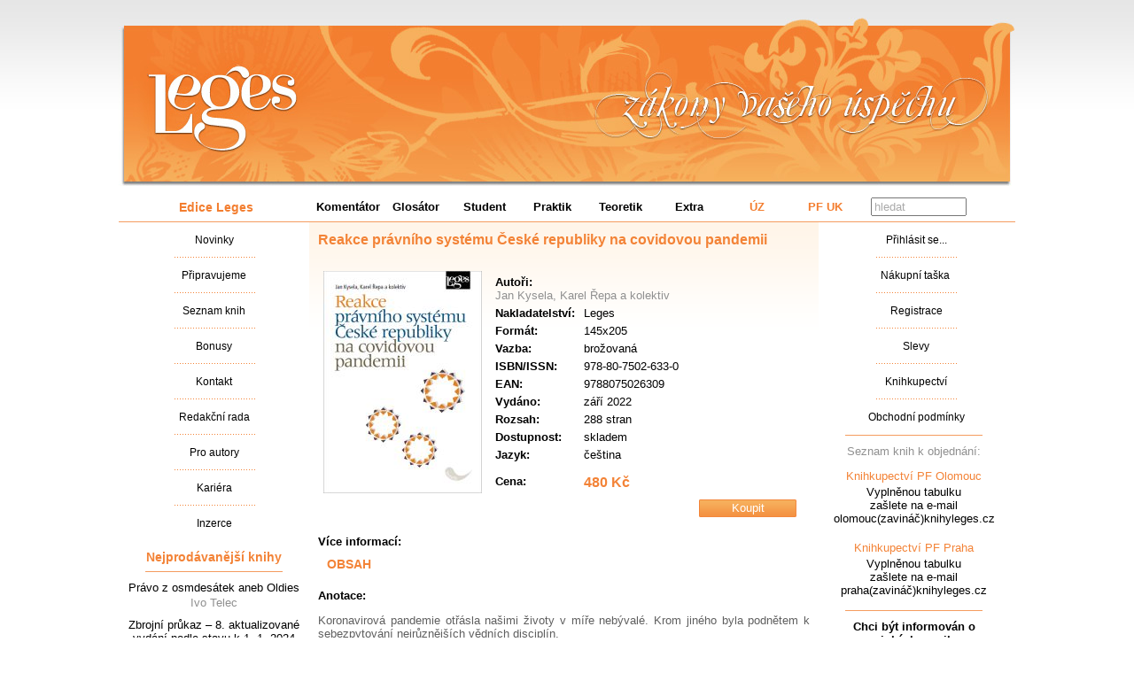

--- FILE ---
content_type: text/html; charset=utf-8
request_url: https://www.knihyleges.cz/reakce-pravniho-systemu-na-covidovou-pandemii
body_size: 6056
content:
<!DOCTYPE HTML PUBLIC "-//W3C//DTD HTML 4.01 Transitional//EN" "http://www.w3.org/TR/html4/loose.dtd">
<html>
<head>
<title>Reakce právního systému České republiky na covidovou pandemii</title>
<meta name="description" content="Reakce právního systému České republiky na covidovou pandemii - nakladatelství Leges">
<meta name="keywords" content="covid,koronavirus,pandemie,nařízení,Nejvyšší správní soud">
<meta name="author" content="Notia Informační systémy, spol. s r.o. - www.notia.com">
<meta name="generator" content="Notia Business Server - web klient (www.notia.com)">
<meta name="robots" content="index, follow">
<meta http-equiv="Content-Type" content="text/html; charset=utf-8">
<meta http-equiv="pragma" content="no-cache">
<meta http-equiv="cache-control" content="no-cache, must-revalidate">
<meta http-equiv="expires" content="0" >
<link rel="shortcut icon" type="image/x-icon" href="/favicon.ico">
<link rel="stylesheet" href="/styles/pages.css" type="text/css" title="Notia Business Server" media="screen">
<link rel="stylesheet" href="/styles/main.css" type="text/css" title="Notia Business Server" media="screen">
<link rel="shortcut icon" type="image/x-icon" href="/favicon.ico">
<link rel="stylesheet" href="/styles/pages.css" type="text/css" title="Notia Business Server" media="screen">
<link rel="stylesheet" href="/styles/main.css" type="text/css" title="Notia Business Server" media="screen">
<script type="text/javascript" src="https://code.jquery.com/jquery-1.10.1.min.js"></script>
<script type="text/javascript" src="https://ajax.googleapis.com/ajax/libs/angularjs/1.2.0/angular.min.js"></script>
<script type="text/javascript" src="https://code.angularjs.org/1.2.0/angular-cookies.min.js"></script>
<script type="text/javascript" src="https://code.angularjs.org/1.2.0/angular-resource.min.js"></script>
<script type="text/javascript" src="https://code.angularjs.org/1.2.0/angular-sanitize.min.js"></script>
<script type="text/javascript" src="https://code.angularjs.org/1.2.0/angular-route.min.js"></script>
<script type="text/javascript" src="tools/angularjs/angular-locale_cs-cz.js"></script>
<script type="text/javascript" src="scripts/controllers/main_controller.js"></script>
<!--[if lte IE 8]>
  <script type="text/javascript">
    document.createElement('ng-include');
    document.createElement('ng-pluralize');
    document.createElement('ng-view');

    // Optionally these for CSS
    document.createElement('ng:include');
    document.createElement('ng:pluralize');
    document.createElement('ng:view');
  </script>
<![endif]-->
<script type="text/javascript" src="scripts/global.js"></script>
<script type="text/javascript" src="scripts/email_validation.js"></script>
<script type="text/javascript" src="scripts/phone_validation.js"></script>
<script type="text/javascript" src="scripts/zip_validation.js"></script>
<script type="text/javascript">function getIdNast(){return "129"};</script>
</head>
<BODY  id="ng-app" ng-app="MainApp"  class=" ng-app:MainApp  ms-small">
<div id="item_eshop_body_loc">
<div class="eshop_all">
<div class="portlets_definition_header" data-pozice="6">
</div>
<div class="cleaner">
</div>
<div class="portlets_definition_top" data-pozice="4">
<div class="design_article">
<div id="Header"><h1><a href="/">Nakladatalství Leges<span>&nbsp;</span></a></h1></div></div>
<div class="design_article">
<form name="form_eshop_vyhledat" method="post" action="web_redir" OnSubmit="document.form_eshop_vyhledat.avyhledat_text.value='text:'+document.form_eshop_vyhledat.aeshop_vyhledat_text.value;">
<div id="noteMenu">
          <ul>
           <li id="nadpis_edice">Edice Leges</li>
            <li><a href="leges-edice-komentator">Komentátor</a></li>
            <li><a href="leges-edice-glosator">Glosátor</a></li>
            <li><a href="leges-edice-student">Student</a></li>
            <li><a href="leges-edice-praktik">Praktik</a></li>
            <li><a href="leges-edice-teoretik">Teoretik</a></li>
            <li><a href="leges-edice-extra">Extra</a></li>
            <li class="bright"><a href="leges-uz">ÚZ</a></li>   
            <li class="bright"><a href="leges-pfuk">PF UK</a></li> 
            <li class="search">
              <input type="hidden" name="aParameters" value="akod_r:eshop_vyhledat_sab">
              <input type="hidden" name="aParameters" value="aid_nast:143">
              <input type="hidden" name="aParameters" value="" id="avyhledat_text">
              <input type="text" id="aeshop_vyhledat_text" value="hledat" onfocus="document.form_eshop_vyhledat.aeshop_vyhledat_text.value=''">                    
              
          </li>
          <!--
          <li>
            <a class="edice_tlacitko_vyhledat" id="edice_vyhledat_odeslat" href="#" OnClick="document.form_eshop_vyhledat.avyhledat_text.value='text:'+document.form_eshop_vyhledat.aeshop_vyhledat_text.value;document.form_eshop_vyhledat.submit();">Hledat</a>
          </li> 
          -->
        </ul>
        
</div>
</form>
</div>
</div>
<div class="cleaner">
</div>
<div class="portlets_definition_middle">
<div class="portlets_definition_middle_top"></div>
<div class="portlets_definition_middle_data">
  <div class="portlets_definition_left" data-pozice="1">
<div class="design_article">
        <div id="lftContent">
          <ul>
            <li><a href="novinky"><span>Novinky</span></a></li>
            <li><a href="pripravujeme"><span>Připravujeme</span></a></li>
            <li><a href="seznam-knih"><span>Seznam knih</span></a></li>
            <li><a href="bonusy"><span>Bonusy</span></a></li>
            <li><a href="kontakt"><span>Kontakt</span></a></li>
            <li ><a href="redakcni-rada"><span>Redakční rada</span></a></li>
            <li><a href="pro-autory"><span>Pro autory</span></a></li>
            <li><a href="kariera"><span>Kariéra</span></a></li>
            <li class="last"><a href="inzerce"><span>Inzerce</span></a></li>
          </ul>        
        </div></div>
<div class="portlet_title"> 
  Nejprodávanější knihy
</div><DIV class="portlet_eshop_top_produkt">
  <DIV class="portlet_eshop_top_produkt_name">
    <a class="portlet_eshop_top_produkt_name" href="pravo-z-osmdesatek-aneb-oldies">Právo z osmdesátek aneb Oldies</a>
  </DIV>
  <DIV class="portlet_eshop_top_produkt_author">
    Ivo Telec
  </DIV>
</DIV><DIV class="portlet_eshop_top_produkt">
  <DIV class="portlet_eshop_top_produkt_name">
    <a class="portlet_eshop_top_produkt_name" href="zbrojni-prukaz-8-vydani">Zbrojní průkaz – 8. aktualizované vydání podle stavu k 1. 1. 2024</a>
  </DIV>
  <DIV class="portlet_eshop_top_produkt_author">
    Jiří Záruba
  </DIV>
</DIV><DIV class="portlet_eshop_top_produkt">
  <DIV class="portlet_eshop_top_produkt_name">
    <a class="portlet_eshop_top_produkt_name" href="ucime-se-strihat-a-sit-panske-odevy">Učíme se stříhat a šít pánské oděvy</a>
  </DIV>
  <DIV class="portlet_eshop_top_produkt_author">
    Kateřina Fafejtová
  </DIV>
</DIV><DIV class="portlet_eshop_top_produkt">
  <DIV class="portlet_eshop_top_produkt_name">
    <a class="portlet_eshop_top_produkt_name" href="odvolani-v-trestnim-rizeni">Odvolání v trestním řízení</a>
  </DIV>
  <DIV class="portlet_eshop_top_produkt_author">
    Jiří Mulák
  </DIV>
</DIV><DIV class="portlet_eshop_top_produkt">
  <DIV class="portlet_eshop_top_produkt_name">
    <a class="portlet_eshop_top_produkt_name" href="vzory-podani-a-smluv-s-vysvetlivkami-4-aktualizovane-a-doplnene-vydani">Vzory podání a smluv s vysvětlivkami - 4. aktualizované a doplněné vydání</a>
  </DIV>
  <DIV class="portlet_eshop_top_produkt_author">
    Jan Tuláček (ed.)
  </DIV>
</DIV><DIV class="portlet_eshop_top_produkt">
  <DIV class="portlet_eshop_top_produkt_name">
    <a class="portlet_eshop_top_produkt_name" href="trestni-pravo-hmotne-9-aktualizovane-vydani">Trestní právo hmotné - 9. vydání</a>
  </DIV>
  <DIV class="portlet_eshop_top_produkt_author">
    Jiří Jelínek a kolektiv
  </DIV>
</DIV><DIV class="portlet_eshop_top_produkt">
  <DIV class="portlet_eshop_top_produkt_name">
    <a class="portlet_eshop_top_produkt_name" href="evropska-unie-a-svaty-stolec-the-european-union-and-the-holy-see">Evropská unie a Svatý stolec. The European Union and the Holy See</a>
  </DIV>
  <DIV class="portlet_eshop_top_produkt_author">
    Michal Tomášek, Jan Kotous (eds.)
  </DIV>
</DIV><DIV class="portlet_eshop_top_produkt">
  <DIV class="portlet_eshop_top_produkt_name">
    <a class="portlet_eshop_top_produkt_name" href="spravni-pravo-trestni-2-vydani">Správní právo trestní – 2. aktualizované vydání</a>
  </DIV>
  <DIV class="portlet_eshop_top_produkt_author">
    Zdeněk Fiala, Kateřina Frumarová, Eva Horzinková, Martin Škurek a kolektiv
  </DIV>
</DIV><DIV class="portlet_eshop_top_produkt">
  <DIV class="portlet_eshop_top_produkt_name">
    <a class="portlet_eshop_top_produkt_name" href="darcovstvi-pohlevnich-bunek-eticke-a-pravni-aspekty">Dárcovství pohlavních buněk</a>
  </DIV>
  <DIV class="portlet_eshop_top_produkt_author">
    Jakub Valc
  </DIV>
</DIV><DIV class="portlet_eshop_top_produkt">
  <DIV class="portlet_eshop_top_produkt_name">
    <a class="portlet_eshop_top_produkt_name" href="spravni-pravo-hmotne-obecna-cast-4-vydani">Správní právo hmotné. Obecná část - 4. aktualizované vydání</a>
  </DIV>
  <DIV class="portlet_eshop_top_produkt_author">
    Eva Horzinková, Zdeněk Fiala
  </DIV>
</DIV>  </div>
<div class="redir_page">
<div class="vnorena_procedura">
<script type="text/javascript">
  function zobrazSkryj(id){
    el=document.getElementById(id).style;
    el.display=(el.display == 'inline-block')?'none':'inline-block';
  }
</script>

<div id="book">
  <div class="book_content">
    <h2>
      Reakce právního systému České republiky na covidovou pandemii
    </h2>
    <h3>
      
    </h3>
    <div class="image">
      <img src="/files/27901.jpg" alt="Reakce právního systému České republiky na covidovou pandemii">
    </div>
    <div class="info">
      <div class="info_content">
        <div class="author" style="display: block;">
          <strong>Autoři:</strong><span>Jan Kysela, Karel Řepa a kolektiv</span>
        </div>
        <div class="param" style="display: block;">
          <strong>Nakladatelství:</strong> <span>Leges</span> &nbsp;
        </div>
        <div class="param" style="display: block;">
          <strong>Formát:</strong> <span>145x205</span> &nbsp;
        </div>
        <div class="param" style="display: block;">
          <strong>Vazba:</strong> <span>brožovaná</span> &nbsp;
        </div>
        <div class="param" style="display: block;">
          <strong>ISBN/ISSN:</strong> <span>978-80-7502-633-0</span> &nbsp;
        </div>
        <div class="param" style="display: block;">
          <strong>EAN:</strong> <span>9788075026309</span>
        </div>
        <div class="param" style="display: block;">
          <strong>Vydáno:</strong> <span>září 2022</span> &nbsp;
        </div>
        <div class="param" style="display: block;">
          <strong>Rozsah:</strong> <span>288</span> <span>stran</span>
        </div>
        <div class="param">
          <strong>Dostupnost:</strong> <span>skladem</span> &nbsp;
        </div>
        <div class="param" style="display: block;">
          <strong>Jazyk:</strong> <span>čeština</span> &nbsp;
        </div>
        <div class="price">
          <strong>Cena:</strong> <span>480 Kč</span>
        </div>
        <div class="param">
          <div style="display:none">Obvyklá cena: 480 Kč</div>
        </div>
        <div class="buttons">
          <a id="buy" title="Koupit tuto knihu" href="javascript:void(0)" name="buy" onclick="vlozDoKos('LKRPSCRCP',1,'nakupni-kosik')">Koupit</a>
          <!--<a href="web_redir?aparameters=akod_r:output&amp;aparameters=aID:28341&amp;aparameters=spouzetelo:1&amp;aparameters=afile_name:Reakce právního systému na covid_obsah.pdf" class="hlidaci_pes_odeslat_email" style="float: right;margin-right: 10px;display: block;">Obsah</a>-->
        </div>
      </div>
    </div>
    <div class="cleaner"></div>
    <div class="download-tip">Více informací:</div>
    <div class="downloads">
      <a class="hide" href="web_redir?aparameters=akod_r:output&amp;aparameters=aID:&amp;aparameters=spouzetelo:1&amp;aparameters=afile_name:">PŘÍLOHY</a>
      <a class="show" href="web_redir?aparameters=akod_r:output&amp;aparameters=aID:28341&amp;aparameters=spouzetelo:1&amp;aparameters=afile_name:Reakce právního systému na covid_obsah.pdf">OBSAH</a>
      <a class="hide" href="web_redir?aparameters=akod_r:output&amp;aparameters=aID:&amp;aparameters=spouzetelo:1&amp;aparameters=afile_name:">UKÁZKA</a>
      <a class="hide" href="web_redir?aparameters=akod_r:output&amp;aparameters=aID:&amp;aparameters=spouzetelo:1&amp;aparameters=afile_name:">RECENZE</a>
      <a class="hide" href="web_redir?aparameters=akod_r:output&amp;aparameters=aID:&amp;aparameters=spouzetelo:1&amp;aparameters=afile_name:">RECENZE 2</a>
      <a class="hide" href="web_redir?aparameters=akod_r:output&amp;aparameters=aID:&amp;aparameters=spouzetelo:1&amp;aparameters=afile_name:">AKTUALIZACE</a>
      <a class="hide" href="web_redir?aparameters=akod_r:output&amp;aparameters=aID:&amp;aparameters=spouzetelo:1&amp;aparameters=afile_name:">ERRATA</a>
    </div>
    <div class="cleaner"></div>

    <div class="description">
      <div class="description">
              <strong>Anotace:</strong>
<p> Koronavirová pandemie otřásla našimi životy v míře nebývalé. Krom jiného byla podnětem
k sebezpytování nejrůznějších vědních disciplín.</p>
<p> Tato kniha představuje dílčí <b>sebereflexi právní vědy, </b> resp. české pozitivněprávní
doktríny. Soustřeďuje se sice především na <b>obecnější i dosti specifické problémy
našeho ústavního práva</b> (a zčásti i politiky), přidává však důležitý rámec mezinárodního
a evropského práva. Všímá si rovněž navýsost praktických přesahů našeho potýkání
s covidem-19 v soukromém právu, ale i přístupů ke zvládání pandemie v několika
zahraničních jurisdikcích.</p> 
<p> Ústí v poměrně <b>konkrétní doporučení změn v právním řádu,</b> abychom v případných obdobných situacích budoucích byli lépe připraveni.</p>
</div>

    </div>
    <div class="cleaner"></div>
    <div id="hlidaci_pes" class="hlidaci_pes">
      <input type="hidden" name="aParameters" value="aid_nast:144">
      <input type="hidden" name="aParameters" value="aKOD_R:VLOZ_SLEDOVANI">
      <input type="hidden" id="aPRODUKT" name="aParameters" value="aPRODUKT:LKRPSCRCP">
      <input type="hidden" id="aEMAIL" name="aParameters" value="aEMAIL:">
      <input type="hidden" id="aCH" name="aParameters" value="notiA">
      <span>
        Oznámit změnu dostupnosti zboží na:&nbsp;
        <input id="xEMAIL" type="text" name="aParameters" value="Váš email" class="text" onfocus="if(this.value=='Váš email'){this.value=''}" onblur="if(!this.value){this.value='Váš email';}">
        <A href="javascript:void(0);" class="hlidaci_pes_odeslat_email" title="Odeslat" OnClick="watchDog('LKRPSCRCP', 'xEMAIL', 'aCH')">Odeslat</A>
      </span>
    </div>
  </div>
</div>
<div class="cleaner"></div>
<div id="similar_products">
    <div class="info">
        <span>Mohlo by vás zajímat:</span>
    </div>
    <div class="cleaner"></div>
    <div class="image_box">
<div class="image">
    <a href="ustavnepravni-limity-trestniho-prava-k-odkazu-jiriho-herczega"><img src="/files/20183.jpg" alt="Ústavněprávní limity trestního práva"></a>
</div>
<div class="image">
    <a href="lkupkorona"><img src="/files/23906.jpg" alt="Ústavní právo a koronavirus"></a>
</div>
<div class="image">
    <a href="ustavni-pravo-a-statoveda-i-dil-obecna-statoveda-3-vydani"><img src="/files/25725.jpg" alt="Ústavní právo a státověda I. díl. Obecná státověda"></a>
</div>
  </div>
</div>
<div class="cleaner"></div>
<div id="backButton">
    <a href="javascript:history.go(-1);">Zpět</a>
</div>
</div>
</div>
  <div class="portlets_definition_right" data-pozice="0">
    <div id="rightPanel" style="display:block;">
      <div class="rgtContent">
        <ul class="rgtMenu">
          <li>
            <a href="prihlaseni#/prihlaseni-uzivatele"><span>Přihlásit se...</span></a>
          </li>
          <li>
            <a href="nakupni-kosik">
              <span class="js-nakupni-taska">Nákupní taška&nbsp;</span>
            </a>
          </li>
          <li>
            <a href="registrace#/nova-registrace"><span>Registrace</span></a>
          </li>
          <li>
            <a href="slevy"><span>Slevy</span></a>
          </li>
          <li>
            <a href="knihkupectvi"><span>Knihkupectví</span></a>
          </li>
          <li class="last">
            <a href="obchodni-podminky"><span>Obchodní podmínky</span></a>
          </li>
        </ul>
      </div>
    </div>
    
    <div id="rightPanel2" style="display:none;">
      <div class="rgtContent">
        <ul class="rgtMenu">
          <li>
            <span><strong>0</strong></span>
          </li>
          <li>
            <a href="javascript:void(0)" onclick="logout()"><span>Odhlásit se...</span></a>
          </li>
          <li>
            <a href="nakupni-kosik">
              <span class="js-nakupni-taska">Nákupní taška&nbsp;</span>
            </a>
          </li>
          <li>
            <a href="registrace#/uprava-registrace"><span>Registrace</span></a>
          </li>
          <li>
            <a href="slevy"><span>Slevy</span></a>
          </li>
          <li>
            <a href="knihkupectvi"><span>Knihkupectví</span></a>
          </li>
          <li class="last">
            <a href="obchodni-podminky"><span>Obchodní podmínky</span></a>
          </li>
        </ul>
      </div>
    </div>    <div class="design_article">
<div style="border-top:1px solid #F59C5F; margin-left:30px; margin-right:30px; padding-bottom:10px; padding-top:10px; text-align:center; width:155px; color:#909090;">
Seznam knih k objednání:
</div>
<div style="padding:3px; text-align:center;">
<a href="https://www.knihyleges.cz/files/stav_OLOMOUC.xlsx">Knihkupectví PF Olomouc</a>
</div>
<div style="padding:0px; text-align:center;">
Vyplněnou tabulku<br/>zašlete na e-mail<br/>olomouc(zavináč)knihyleges.cz
</div>
<br/>
<div style="padding:3px; text-align:center;">
<a href="https://www.knihyleges.cz/files/stav_PF PRAHA.xlsx">Knihkupectví PF Praha</a>
</div>
<div style="padding:0px; text-align:center;">
Vyplněnou tabulku<br/>zašlete na e-mail<br/>praha(zavináč)knihyleges.cz
</div>
<br/>
</div>
<form name="portlet_newsletter" action="" method="post">
  <input id="news_full_filled" name="aParameters" type="hidden" value="news_full_filled:">
  <input id="aModul" name="aParameters" type="hidden" value="aModul:176">
  <input id="aProc" name="aParameters" type="hidden" value="aProc:web_portlet_newsletter_update">
  <input id="aKod_r" name="aParameters" type="hidden" value="aKod_r:portlet_newsletter_update">
  <input id="aid_nast" name="aParameters" type="hidden" value="aid_nast:129">
  <input id="email" name="aParameters" type="hidden" value="">

  <input id="RP_PARTNER" name="aParameters" type="hidden" value="rp_partner:">

  <div id="newsletter_text">
    Chci být informován o novinkách emailem
  </div>

  <div id="newsletter_input">
    <input id="RP_EMAIL" type="text" name="aParameters" value="Váš email" class="text" OnFocus="document.portlet_newsletter.RP_EMAIL.value=''">
  </div>
  <div id="newsletter_button">
    <a href="#" id="newsletter_odeslat" title="Odeslat" OnClick="document.portlet_newsletter.email.value='rp_email:'+document.portlet_newsletter.RP_EMAIL.value;document.portlet_newsletter.news_full_filled.value='news_full_filled:1';document.portlet_newsletter.submit()">Odeslat</a>
  </div>

</form><div class="design_article">
<div style="border-top:1px solid #F59C5F; margin-left:30px; margin-right:30px; padding-bottom:10px; padding-top:10px; text-align:center; width:155px; color:#909090;">
Najdete nás na: 
</div>
<div style="padding:10px; text-align:center;">
<a href="https://www.facebook.com/profile.php?id=100084905576332"><IMG SRC="web_get_img_data?aID=7001" alt="Facebook" title="Facebook"></a>
</div></div>
<div class="design_article">
<div style="border-top:1px solid #F59C5F; margin-left:30px; margin-right:30px; padding-bottom:10px; padding-top:10px; text-align:center; width:155px; color:#909090;">
Doporučujeme:
</div>
<div style="padding:10px; text-align:center;">
<a href="http://www.havelholasek.cz/cs/akademie" target="_blank"><IMG SRC="web_get_img_data?aID=16621" alt="H&P Akademie" title="Havel & Partners Akademie"></a>
</div>
<div style="padding:10px; text-align:center;">
<a href="http://www.kjt.cz" target="_blank"><IMG SRC="web_get_img_data?aID=8721&amp;aTyp_image=JPG" alt="KJT" title="KJT"></a>
</div>
<div style="padding:10px; text-align:center;">
<a href="http://www.gaap.cz" target="_blank"><IMG SRC="web_get_img_data?aID=5091&amp;aTyp_image=JPG" alt="GAAP.cz" title="GAAP.cz"></a>
</div>
<div style="padding:10px; text-align:center;">
<a href="http://www.jednotaceskychpravniku.cz/" target="_blank"><IMG SRC="web_get_img_data?aID=13744" alt="Jednota českých právníků" title="Jednota českých právníků"> </a>
</div>


 
 </div>
</div>
</div>
<div class="portlets_definition_middle_bottom"></div>
</div>
<div class="cleaner">
</div>
  <div class="portlets_definition_bottom" data-pozice="5">
<div class="clanek">
<div class="cleaner"> </div>
<div id="Footer">© 2023 Nakladatelství Leges</div>
<div class="cleaner"> </div>
<div style="text-align: center;">Powered by <a href="http://www.notia.com">Notia Business Server</a></div>

<!--New Urchin Start-->
<script type="text/javascript">

  var _gaq = _gaq || [];
  _gaq.push(['_setAccount', 'UA-22713189-1']);
  _gaq.push(['_trackPageview']);

  (function() {
    var ga = document.createElement('script'); ga.type = 'text/javascript'; ga.async = true;
    ga.src = ('https:' == document.location.protocol ? 'https://ssl' : 'http://www') + '.google-analytics.com/ga.js';
    var s = document.getElementsByTagName('script')[0]; s.parentNode.insertBefore(ga, s);
  })();

</script>
<!-- New Urchin End-->

<!-- Zásilkovna Start -->
<script src="https://widget.packeta.com/v6/www/js/library.js"></script>

        <script>
          const packetaApiKey = '07f18e0e4e47619b';

          const packetaOptionsCz = {
              country: "cz", 
              valueFormat: "\"Packeta\",id,carrierId,carrierPickupPointId,name,city,street", 
	      view: "modal"
          };

          const packetaOptionsEu = {
              country: "pl,sk,hu,ro",
              valueFormat: "\"Packeta\",id,carrierId,carrierPickupPointId,name,city,street", 
	      view: "modal"
          };
          
          false

          function showSelectedPickupPoint(point) {
           if (point) {
              var scope = angular.element(document.body).scope();
              scope.$apply(function() {
                scope.packetaSelectedId = point.id;
                scope.packetaSelectedName = point.name;
              });
            }
          }
      
        </script>
<!-- Zásilkovna End -->
</div>
</div>
<div class="cleaner">
</div>
  <div class="portlets_definition_foot" data-pozice="7">
</div>
</div>
</div>
</body>
</html>


--- FILE ---
content_type: application/x-javascript
request_url: https://www.knihyleges.cz/scripts/email_validation.js
body_size: 450
content:
/**
 * Created by Martin on 20.10.13.
 */
var email = {
    value:'',
    input_name:'',
    message_error:'',
    message_check:'',
    message_check_active:false,
    verify: function(id,show_message){
        if (id != ''){this.input_name = id};
        this.message_check_active = show_message;
        var input = document.getElementById(this.input_name);
        this.value = input.value;
        if (this.message_error == ''){
            this.message_error = 'neplatný email';
        }
        if (this.message_check == ''){
            this.message_check = 'Email je v pořádku.';
        }
        var val = this.value;
        var front = '';
        var behind = '';
        var delimiter = 0;
        var last_delimiter = 0;
        var check = 1;
        var dot = 0;
        var last_dot = 0;

        delimiter = val.indexOf('@');
        last_delimiter = val.lastIndexOf('@');
        front = val.substr(1,delimiter);
        behind = val.substr(delimiter+1,val.length);
        dot = val.substr(delimiter+1,val.length).indexOf('.');
        last_dot = val.substr(delimiter+1,val.length).lastIndexOf('.');

        if (delimiter < 0){ check = 0;};
        if (front.length <= 0){ check = 0;};
        if (behind.length <= 0){ check = 0;};
        if (dot <= 0){ check = 0;};
        if (dot+1 == behind.length){ check = 0;};
        if (last_dot+1 == behind.length){ check = 0;};
        if (delimiter != last_delimiter){ check = 0;};
        if (behind.indexOf == 0){ check = 0;};

        if (check == 0){
            if (this.message_check != '' && this.message_check_active) {alert(this.message_error+' '+val);};
            if (input.style.visibility == true){
                input.focus();
            }
            return false;
        }
        else {
            if (input.style.visibility == true){
                input.focus();
            }
            return true;
        };
    }
};

--- FILE ---
content_type: application/javascript; charset=utf-8
request_url: https://code.angularjs.org/1.2.0/angular-sanitize.min.js
body_size: 1847
content:
/*
 AngularJS v1.2.0
 (c) 2010-2012 Google, Inc. http://angularjs.org
 License: MIT
*/
(function(m,g,n){'use strict';function h(a){var d={};a=a.split(",");var c;for(c=0;c<a.length;c++)d[a[c]]=!0;return d}function D(a,d){function c(a,b,c,f){b=g.lowercase(b);if(r[b])for(;e.last()&&s[e.last()];)k("",e.last());t[b]&&e.last()==b&&k("",b);(f=u[b]||!!f)||e.push(b);var l={};c.replace(E,function(a,b,d,c,e){l[b]=p(d||c||e||"")});d.start&&d.start(b,l,f)}function k(a,b){var c=0,k;if(b=g.lowercase(b))for(c=e.length-1;0<=c&&e[c]!=b;c--);if(0<=c){for(k=e.length-1;k>=c;k--)d.end&&d.end(e[k]);e.length=
c}}var b,f,e=[],l=a;for(e.last=function(){return e[e.length-1]};a;){f=!0;if(e.last()&&v[e.last()])a=a.replace(RegExp("(.*)<\\s*\\/\\s*"+e.last()+"[^>]*>","i"),function(a,b){b=b.replace(F,"$1").replace(G,"$1");d.chars&&d.chars(p(b));return""}),k("",e.last());else{if(0===a.indexOf("\x3c!--"))b=a.indexOf("--",4),0<=b&&a.lastIndexOf("--\x3e",b)===b&&(d.comment&&d.comment(a.substring(4,b)),a=a.substring(b+3),f=!1);else if(w.test(a)){if(b=a.match(w))a=a.replace(b[0],""),f=!1}else if(H.test(a)){if(b=a.match(x))a=
a.substring(b[0].length),b[0].replace(x,k),f=!1}else I.test(a)&&(b=a.match(y))&&(a=a.substring(b[0].length),b[0].replace(y,c),f=!1);f&&(b=a.indexOf("<"),f=0>b?a:a.substring(0,b),a=0>b?"":a.substring(b),d.chars&&d.chars(p(f)))}if(a==l)throw J("badparse",a);l=a}k()}function p(a){q.innerHTML=a.replace(/</g,"&lt;");return q.innerText||q.textContent||""}function z(a){return a.replace(/&/g,"&amp;").replace(K,function(a){return"&#"+a.charCodeAt(0)+";"}).replace(/</g,"&lt;").replace(/>/g,"&gt;")}function A(a){var d=
!1,c=g.bind(a,a.push);return{start:function(a,b,f){a=g.lowercase(a);!d&&v[a]&&(d=a);d||!0!==B[a]||(c("<"),c(a),g.forEach(b,function(a,b){var d=g.lowercase(b);!0!==L[d]||!0===C[d]&&!a.match(M)||(c(" "),c(b),c('="'),c(z(a)),c('"'))}),c(f?"/>":">"))},end:function(a){a=g.lowercase(a);d||!0!==B[a]||(c("</"),c(a),c(">"));a==d&&(d=!1)},chars:function(a){d||c(z(a))}}}var J=g.$$minErr("$sanitize"),y=/^<\s*([\w:-]+)((?:\s+[\w:-]+(?:\s*=\s*(?:(?:"[^"]*")|(?:'[^']*')|[^>\s]+))?)*)\s*(\/?)\s*>/,x=/^<\s*\/\s*([\w:-]+)[^>]*>/,
E=/([\w:-]+)(?:\s*=\s*(?:(?:"((?:[^"])*)")|(?:'((?:[^'])*)')|([^>\s]+)))?/g,I=/^</,H=/^<\s*\//,F=/\x3c!--(.*?)--\x3e/g,w=/<!DOCTYPE([^>]*?)>/i,G=/<!\[CDATA\[(.*?)]]\x3e/g,M=/^((ftp|https?):\/\/|mailto:|tel:|#)/i,K=/([^\#-~| |!])/g,u=h("area,br,col,hr,img,wbr");m=h("colgroup,dd,dt,li,p,tbody,td,tfoot,th,thead,tr");n=h("rp,rt");var t=g.extend({},n,m),r=g.extend({},m,h("address,article,aside,blockquote,caption,center,del,dir,div,dl,figure,figcaption,footer,h1,h2,h3,h4,h5,h6,header,hgroup,hr,ins,map,menu,nav,ol,pre,script,section,table,ul")),
s=g.extend({},n,h("a,abbr,acronym,b,bdi,bdo,big,br,cite,code,del,dfn,em,font,i,img,ins,kbd,label,map,mark,q,ruby,rp,rt,s,samp,small,span,strike,strong,sub,sup,time,tt,u,var")),v=h("script,style"),B=g.extend({},u,r,s,t),C=h("background,cite,href,longdesc,src,usemap"),L=g.extend({},C,h("abbr,align,alt,axis,bgcolor,border,cellpadding,cellspacing,class,clear,color,cols,colspan,compact,coords,dir,face,headers,height,hreflang,hspace,ismap,lang,language,nohref,nowrap,rel,rev,rows,rowspan,rules,scope,scrolling,shape,span,start,summary,target,title,type,valign,value,vspace,width")),
q=document.createElement("pre");g.module("ngSanitize",[]).value("$sanitize",function(a){var d=[];D(a,A(d));return d.join("")});g.module("ngSanitize").filter("linky",function(){var a=/((ftp|https?):\/\/|(mailto:)?[A-Za-z0-9._%+-]+@)\S*[^\s.;,(){}<>]/,d=/^mailto:/;return function(c,k){if(!c)return c;var b,f=c,e=[],l=A(e),h,m,n={};g.isDefined(k)&&(n.target=k);for(;b=f.match(a);)h=b[0],b[2]==b[3]&&(h="mailto:"+h),m=b.index,l.chars(f.substr(0,m)),n.href=h,l.start("a",n),l.chars(b[0].replace(d,"")),l.end("a"),
f=f.substring(m+b[0].length);l.chars(f);return e.join("")}})})(window,window.angular);
//# sourceMappingURL=angular-sanitize.min.js.map


--- FILE ---
content_type: application/javascript; charset=utf-8
request_url: https://code.angularjs.org/1.2.0/angular-cookies.min.js
body_size: -35
content:
/*
 AngularJS v1.2.0
 (c) 2010-2012 Google, Inc. http://angularjs.org
 License: MIT
*/
(function(p,f,n){'use strict';f.module("ngCookies",["ng"]).factory("$cookies",["$rootScope","$browser",function(d,b){var c={},g={},h,k=!1,l=f.copy,m=f.isUndefined;b.addPollFn(function(){var a=b.cookies();h!=a&&(h=a,l(a,g),l(a,c),k&&d.$apply())})();k=!0;d.$watch(function(){var a,e,d;for(a in g)m(c[a])&&b.cookies(a,n);for(a in c)(e=c[a],f.isString(e))?e!==g[a]&&(b.cookies(a,e),d=!0):f.isDefined(g[a])?c[a]=g[a]:delete c[a];if(d)for(a in e=b.cookies(),c)c[a]!==e[a]&&(m(e[a])?delete c[a]:c[a]=e[a])});
return c}]).factory("$cookieStore",["$cookies",function(d){return{get:function(b){return(b=d[b])?f.fromJson(b):b},put:function(b,c){d[b]=f.toJson(c)},remove:function(b){delete d[b]}}}])})(window,window.angular);
//# sourceMappingURL=angular-cookies.min.js.map


--- FILE ---
content_type: application/x-javascript
request_url: https://www.knihyleges.cz/scripts/zip_validation.js
body_size: 202
content:
/**
 * Created by Martin on 20.10.13.
 */
var psc = {
    value:'',
    input_name:'',
    message_error:'',
    message_check:'',
    message_check_active:false,
    verify: function(id,show_message){
        var check = 0;
        this.message_error = 'neplatné PSČ';
        var obj = document.getElementById(id);
        if ((obj.value.length == 5) || (obj.value.length == 6)){
            if ((obj.value * -1) < 0){
                check = 1;
            }
        }
        if ((show_message == true) && (check == 0)){alert(this.message_error);}
        if (check == 1){
            return true;
        }else{
            return false;
        };
    }
}

--- FILE ---
content_type: application/x-javascript
request_url: https://www.knihyleges.cz/scripts/controllers/main_controller.js
body_size: 5434
content:
/**
 * Notia Informační systémy, spol. s r. o.
 * Created by Martin Boháč on 17.10.13.
 */

var MainApp = angular.module('MainApp', [
  'ngCookies',
  'ngResource',
  'ngSanitize',
  'ngRoute'
]);

MainApp.controller('MainCtrl', ['$http', '$rootScope', '$location', '$scope', function ($http, $rootScope, $location, $scope) {
  var cart = {};
  var delivery = {};
  var order = {};
  $scope.trans = [];
  $rootScope.packetaSelectedId = '';
  $rootScope.packetaSelectedName = '';

  var loadCart = function () {
    $http({ method: 'POST', url: 'web_redir?aparameters=akod_r:web_udaje_eshop_kosik_json&aparameters=spouzetelo:1', cache: false }).
      success(function (data, status, headers, config) {
        var items = [];
        var records = data && data.records ? data.records : [];
        for (var i = 0, l = records.length; i < l; ++i) {
          var tmp = records[i];
          items.push({
            rowid: tmp.cislo,
            code: decodeURIComponent(tmp.kod),
            name: decodeURIComponent(tmp.nazev),
            redirect: decodeURIComponent(tmp.presmerovani),
            quantity: decodeURIComponent(tmp.mnozstvi),
            amount: decodeURIComponent(tmp.castka),
            amount_discount: decodeURIComponent(tmp.castka_po_sleve_num),
            amount_vat: decodeURIComponent(tmp.castka_sdph),
            amount_discount_vat: decodeURIComponent(tmp.castka_po_sleve_sdph_num)
          });
        }
        cart.items = items;
        cart.quantity = decodeURIComponent(data.mnozstvi);
        cart.sum_amount = decodeURIComponent(data.castka_num);
        cart.sum_amount_tp = decodeURIComponent(data.castka_dp);
        cart.sum_amount_vat = decodeURIComponent(data.castka_sdph_num);
        cart.sum_amount_vat_tp = decodeURIComponent(data.castka_sdph_dp);
        cart.sum_discount = (data.sleva_noformat || 0);
        cart.sum_discount_vat = (data.sleva_sdph_noformat || 0);
        cart.sum_amount_without_discount = (data.castka_bez_slev || 0);
        cart.sum_amount_vat_without_discount = (data.castka_sdph_bez_slev || 0);
        cart.isLogin = (data.uzivatel_prihlasen == '1');
        cart.disconts = data.disconts;
        cart.discount_coupon = '';
        setPortletMenuLogin(cart.quantity);
      }).
      error(function (data, status, headers, config) {

      });
  };

  var loadDelivery = function () {
    $http({ method: 'POST', url: 'web_redir?aparameters=akod_r:web_udaje_eshop_uzivatele_json&aparameters=spouzetelo:1', cache: false }).
      success(function (data, status, headers, config) {
        delivery.person = decodeURIComponent(data.osoba) == '1' || decodeURIComponent(data.osoba) == '';  // 1 = fyzicka, 0 = pravnicka
        delivery.company_billing = decodeURIComponent(data.nazev_fak);
        delivery.ic = decodeURIComponent(data.ic);
        delivery.dic = decodeURIComponent(data.dic);
        delivery.first_name_billing = decodeURIComponent(data.jmeno_fak);
        delivery.last_name_billing = decodeURIComponent(data.prijmeni_fak);
        delivery.street_billing = decodeURIComponent(data.ulice_fak);
        delivery.city_billing = decodeURIComponent(data.mesto_fak);
        delivery.zip_billing = decodeURIComponent(data.psc_fak);
        delivery.state_billing = 'CZ';//decodeURIComponent(data.stat_fak);
        delivery.phone = decodeURIComponent(data.telefon);
        delivery.email = decodeURIComponent(data.email);
        delivery.company_delivery = decodeURIComponent(data.nazev_dod);
        delivery.first_name_delivery = decodeURIComponent(data.jmeno_dod);
        delivery.last_name_delivery = decodeURIComponent(data.prijmeni_dod);
        delivery.street_delivery = decodeURIComponent(data.ulice_dod);
        delivery.city_delivery = decodeURIComponent(data.mesto_dod);
        delivery.zip_delivery = decodeURIComponent(data.psc_dod);
        delivery.state_delivery = 'CZ';//decodeURIComponent(data.stat_dod);
        delivery.sum_amount = decodeURIComponent(data.castka_celkem);
        delivery.sum_amount_vat = decodeURIComponent(data.castka_celkem_sdph);
        delivery.sum_vat = decodeURIComponent(data.dan_celkem);
        delivery.amount_tp = decodeURIComponent(data.dap_castka);
        delivery.amount_vat_tp = decodeURIComponent(data.dap_castka_sdph);
        delivery.delivery_is_billing = decodeURIComponent(data.dodaci_je_fakturacni);
        delivery.transport = decodeURIComponent(data.doprava);
        delivery.transport_name = decodeURIComponent(data.doprava_nazev);
        delivery.transport_info = decodeURIComponent(data.doprava_info);
        delivery.payment = decodeURIComponent(data.platba);
        delivery.payment_name = decodeURIComponent(data.platba_nazev);
        delivery.payment_description = decodeURIComponent(data.platba_popis);
        delivery.transport_description = decodeURIComponent(data.doprava_popis);
        delivery.pay_trans_info = delivery.payment_description != '' || delivery.transport_description != '';
        delivery.password = '';
        delivery.password_verify = '';
        delivery.login_name = decodeURIComponent(data.login_client) != '0' ? decodeURIComponent(data.login_client) : '';
      }).
      error(function (data, status, headers, config) {

      });
  };

  var loadDeliveryInfo = function () {
    $http({ method: 'POST', url: 'web_redir?aparameters=akod_r:web_udaje_eshop_uzivatele_json&aparameters=spouzetelo:1', cache: false }).
      success(function (data, status, headers, config) {
        delivery.sum_amount = decodeURIComponent(data.castka_celkem);
        delivery.sum_amount_vat = decodeURIComponent(data.castka_celkem_sdph);
        delivery.sum_vat = decodeURIComponent(data.dan_celkem);
        delivery.amount_tp = decodeURIComponent(data.dap_castka);
        delivery.amount_vat_tp = decodeURIComponent(data.dap_castka_sdph);
        delivery.delivery_is_billing = decodeURIComponent(data.dodaci_je_fakturacni);
        delivery.transport = decodeURIComponent(data.doprava);
        delivery.transport_name = decodeURIComponent(data.doprava_nazev);
        delivery.transport_info = decodeURIComponent(data.doprava_info);
        delivery.payment = decodeURIComponent(data.platba);
        delivery.payment_name = decodeURIComponent(data.platba_nazev);
        delivery.payment_description = decodeURIComponent(data.platba_popis);
        delivery.transport_description = decodeURIComponent(data.doprava_popis);
        delivery.pay_trans_info = delivery.payment_description != '' || delivery.transport_description != '';
      }).
      error(function (data, status, headers, config) {

      });
  };

  var loadTransports = function (payment) {
    $http({ method: 'POST', url: 'web_redir?aparameters=akod_r:web_udaje_doprava_objed_json&aparameters=spouzetelo:1&aparameters=aplatba:' + encodeURIComponent(payment), cache: false }).
      success(function (data, status, headers, config) {
        var items = [];
        for (var i = 0, l = data.records.length; i < l; ++i) {
          var tmp = data.records[i];
          items.push({
            amount: decodeURIComponent(tmp.cena),
            amount_vat: decodeURIComponent(tmp.cena_sdph),
            edit: decodeURIComponent(tmp.editovat) == '1',
            code: decodeURIComponent(tmp.kod),
            name: decodeURIComponent(tmp.nazev),
            selected: false
          });
        }
        delivery.transports = items;
      }).
      error(function (data, status, headers, config) {

      });
  };

  var loadPayments = function (transport) {
    $http({ method: 'POST', url: 'web_redir?aparameters=akod_r:web_udaje_platba_objed_json&aparameters=spouzetelo:1&aparameters=adoprava:' + encodeURIComponent(transport), cache: false }).
      success(function (data, status, headers, config) {
        var items = [];
        for (var i = 0, l = data.records.length; i < l; ++i) {
          var tmp = data.records[i];
          items.push({
            amount: decodeURIComponent(tmp.cena),
            amount_vat: decodeURIComponent(tmp.cena_sdph),
            edit: decodeURIComponent(tmp.editovat) == '1',
            code: decodeURIComponent(tmp.kod),
            name: decodeURIComponent(tmp.nazev),
            selected: {}
          });
        }
        delivery.payments = items;
      }).
      error(function (data, status, headers, config) {

      });
  };

  var verifyData = function (checkedDelivery, verifyCredential, verifyRegistration, verifyOrder) {
    var ok = true;
    //REGISTRATION
    if (verifyRegistration && !$rootScope.delivery.person) {
      if (ok && $rootScope.delivery.company_billing.length == 0) {
        ok = false;
        alert('Název musí být vyplněn');
      }
      if (ok && $rootScope.delivery.ic.length == 0) {
        ok = false;
        alert('IČ musí být vyplněno');
      }
    }
    // BILLING
    if (ok && $rootScope.delivery.first_name_billing.length == 0) {
      ok = false;
      alert('Jméno musí být vyplněno');
    }
    if (ok && $rootScope.delivery.last_name_billing.length == 0) {
      ok = false;
      alert('Příjmení musí být vyplněno');
    }
    if (ok && $rootScope.delivery.street_billing.length == 0) {
      ok = false;
      alert('Ulice fakturační musí být vyplněna');
    }
    if (ok && $rootScope.delivery.city_billing.length == 0) {
      ok = false;
      alert('Město fakturační musí být vyplněno');
    }
    if (ok && $rootScope.delivery.zip_billing.length == 0) {
      ok = false;
      alert('PSČ fakturační musí být vyplněno');
    }
    if (ok && $rootScope.delivery.email.length == 0) {
      ok = false;
      alert('Email musí být vyplněn');
    }
    if (ok && $rootScope.delivery.phone.length == 0) {
      ok = false;
      alert('Telefon musí být vyplněn');
    }
    // FORMAT
    if (ok && !email.verify('aemail', false)) {
      ok = false;
      alert('Neplatný email');
    }
    if (ok && !phone.verify('aphone', false)) {
      ok = false;
      alert('Neplatný telefon');
    }
    if (ok && !psc.verify('azip_billing', false) && $rootScope.delivery.zip_billing.length > 0) {
      ok = false;
      alert('Neplatné PSČ fakturační');
    }
    // DELIVERY
    if (!checkedDelivery) {
      if (ok && $rootScope.delivery.first_name_billing.length == 0) {
        ok = false;
        alert('Jméno příjemce musí být vyplněno');
      }
      if (ok && $rootScope.delivery.last_name_billing.length == 0) {
        ok = false;
        alert('Příjmení příjemce musí být vyplněno');
      }
      if (ok && $rootScope.delivery.street_billing.length == 0) {
        ok = false;
        alert('Ulice příjemce musí být vyplněna');
      }
      if (ok && $rootScope.delivery.city_billing.length == 0) {
        ok = false;
        alert('Město příjemce musí být vyplněno');
      }
      if (ok && $rootScope.delivery.zip_billing.length == 0) {
        ok = false;
        alert('PSČ příjemce musí být vyplněno');
      }
      if (ok && !psc.verify('azip_delivery', false) && $rootScope.delivery.zip_delivery.length > 0) {
        ok = false;
        alert('Neplatné PSČ příjemce');
      }
    }
    if (verifyOrder) {
      if (ok && $rootScope.delivery.transport.length == 0) {
        ok = false;
        alert('Způsob dopravy musí být vyplněn');
      }
      if (ok && $rootScope.delivery.payment.length == 0) {
        ok = false;
        alert('Způsob platby musí být vyplněn');
      }
      if (ok && !$rootScope.delivery.checkedTermsAndConditions) {
        ok = false;
        alert('Pro pokračování musíte souhlasit s obchodními podmínkami.');
      }
      if (ok && ($rootScope.delivery.transport == 'ZASILKOVNA' || $rootScope.delivery.transport == 'ZASILKOVNA_EU') && !$rootScope.packetaSelectedId) {
        ok = false;
        alert('Musíte vybrat výdejní místo.');
      }
    }
    if (verifyCredential) {
      if (ok && $rootScope.delivery.password != $rootScope.delivery.password_verify) {
        ok = false;
        alert('Heslo je jiné než heslo pro ověření.');
      }
      if (ok && ($rootScope.delivery.password.length == 0 || $rootScope.delivery.password_verify.length == 0)) {
        ok = false;
        alert('Heslo a heslo pro ověření musí být vyplněno.');
      }
    }
    return ok;
  };

  var setDelivery = function () {
    $rootScope.delivery.first_name_delivery = $rootScope.delivery.first_name_billing;
    $rootScope.delivery.last_name_delivery = $rootScope.delivery.last_name_billing;
    $rootScope.delivery.street_delivery = $rootScope.delivery.street_billing;
    $rootScope.delivery.city_delivery = $rootScope.delivery.city_billing;
    $rootScope.delivery.zip_delivery = $rootScope.delivery.zip_billing;
  };

  var setPath = function () {
    if ($rootScope.path == '/' + $rootScope.home) {
      window.location.href = $rootScope.home;
    } else {
      $location.path($rootScope.path);
    }
    $rootScope.path = '/' + $rootScope.home;
  };

  $rootScope.cart = cart;
  $rootScope.delivery = delivery;
  $rootScope.delivery.checkedTermsAndConditions = false;
  $rootScope.delivery.note_order = '';
  $rootScope.delivery.note_delivery = '';
  $rootScope.delivery.orderWithoutLogin = false;
  $rootScope.loadCart = loadCart;
  $rootScope.loadDelivery = loadDelivery;
  $rootScope.loadDeliveryInfo = loadDeliveryInfo;
  $rootScope.loadTransports = loadTransports;
  $rootScope.loadPayments = loadPayments;
  $rootScope.verifyData = verifyData;
  $rootScope.setDelivery = setDelivery;
  $rootScope.setPath = setPath;
  $rootScope.home = 'nakladatelstvi-leges';
  $rootScope.path = '/' + $rootScope.home;

  //-- RUN --
  loadCart();
}]);

MainApp.controller('CartController', ['$scope', '$http', '$location', '$rootScope', function ($scope, $http, $location, $rootScope) {
  $scope.isLoginPage = false;
  $scope.login_url = '/templates/login.html';
  $scope.j = 0;
  $scope.deleteItemCart = function (index) {
    $http({ method: 'POST', url: 'web_redir?aparameters=akod_r:web_odstr_z_kos_dle_cisla_json&aparameters=spouzetelo:1&aparameters=acislo:' + $rootScope.cart.items[index].rowid, cache: false }).
      success(function (data, status, headers, config) {
        $rootScope.loadCart();
      }).
      error(function () {
        alert('Při odstranění položky z košíku došlo k chybě.');
      });
  };
  $scope.orderCart = function () {
    $http({ method: 'POST', url: 'web_redir?aparameters=akod_r:web_overit_prihlaseni_json&aparameters=spouzetelo:1', cache: false }).
      success(function (data, status, headers, config) {
        if ($rootScope.cart.items.length > 0) {
          $rootScope.delivery.orderWithoutLogin = false;
          if (data.prihlasen == '1') {
            $location.path('/objednani-dodaci-udaje');
          } else {
            $rootScope.path = '/objednani-dodaci-udaje';
            $location.path('/prihlaseni-uzivatele');
          }
        } else {
          alert("V košíku nemáte žádné zboží.");
        }
      });
  };
  $scope.orderWithoutLoginCart = function () {
    if ($rootScope.cart.items.length > 0) {
      $rootScope.delivery.orderWithoutLogin = true;
      $location.path('/objednani-dodaci-udaje');
    } else {
      alert("V košíku nemáte žádné zboží.");
    }
  };
  $scope.changeQuantityCart = function (index) {
    var params = 'aparameters=akod_r:web_zmen_mnoz_kos_dle_cis_json' +
      '&aparameters=spouzetelo:1' +
      '&aparameters=amnozstvi:' + encodeURIComponent($rootScope.cart.items[index].quantity) +
      '&aparameters=acislo:' + encodeURIComponent($rootScope.cart.items[index].rowid);
    if ($rootScope.cart.items[index].quantity.length > 0) {
      $http({ method: 'POST', url: 'web_redir?' + params, cache: false }).
        success(function () {
          $rootScope.loadCart();
        }).
        error(function () {
        });
    }
  };
  $scope.recalculateCart = function () {
    $scope.j = 0;
    for (var i = 0; i < $rootScope.cart.items.length; i++) {
      var item = $rootScope.cart.items[i];
      var params = 'aparameters=akod_r:web_zmen_mnoz_kos_dle_cis_json' +
        '&aparameters=spouzetelo:1' +
        '&aparameters=amnozstvi:' + encodeURIComponent($rootScope.cart.items[i].quantity) +
        '&aparameters=acislo:' + encodeURIComponent($rootScope.cart.items[i].rowid);
      $http({ method: 'POST', url: 'web_redir?' + params, cache: false }).
        success(function () {
          $scope.j += 1;
        });
    }
  };
  $scope.refreshCart = function () {
    if ($scope.j > 0 && $scope.j == $rootScope.cart.items.length) {
      $rootScope.loadCart();
    }
  };
  $scope.$watch('j', $scope.refreshCart);
}]);

MainApp.controller('LoginController', ['$scope', '$http', '$location', '$rootScope', function ($scope, $http, $location, $rootScope) {
  $scope.login_name = '';
  $scope.login_password = '';
  $scope.login = function () {
    $http({ method: 'POST', url: 'web_redir?aparameters=akod_r:web_prihlasit_eshop&aparameters=spouzetelo:1&aparameters=alg:' + encodeURIComponent($scope.login_name) + '&aparameters=apd:' + encodeURIComponent($scope.login_password), cache: false }).
      success(function (data, status, headers, config) {
        if (data.state != '1') {
          alert('Chybné jméno nebo heslo.');
        } else {
          if ($rootScope.path == '/' + $rootScope.home) {
            window.location.href = $rootScope.home;
          } else {
            window.location.href = 'nakupni-kosik#' + $rootScope.path;
            window.location.reload();
          }
        }
      }).
      error(function () {
      });
  };
  $scope.showRegistration = function () {
    $location.path('/nova-registrace');
  }
}]);

MainApp.controller('RecapitulationController', ['$scope', '$location', '$rootScope', '$http', function ($scope, $location, $rootScope, $http) {
  $scope.sendingOrder = false;
  $scope.order = function () {
    $scope.sendingOrder = true;
    var params = '&aparameters=pole:poznamka&aparameters=apoznamka:' + encodeURIComponent($scope.delivery.note_order) +
      '&aparameters=pole:poznamka2&aparameters=apoznamka2:' + encodeURIComponent($scope.delivery.note_delivery);

    $http({ method: 'POST', url: 'web_redir?aparameters=akod_r:web_uloz_udaje_eshop_uziv_json&aparameters=spouzetelo:1' + params, cache: false }).
      success(function (data, status, headers, config) {
        if (data.state == '1') {
          $http({ method: 'POST', url: 'web_redir?aparameters=akod_r:web_udaje_eshop_uzivatele_json&aparameters=spouzetelo:1', cache: false }).
            success(function (data, status, headers, config) {
              if (data.polozek_kosiku != null && data.polozek_kosiku != '0') {
                /*
                                $http({method:'POST',url:'web_redir?aparameters=akod_r:web_eshop_vytvorit_objed_json&aparameters=aUlozitAdresuPlatby:1&aparameters=spouzetelo:1',cache:false}).
                                  success(function(data){
                                    //window.location.href = 'uspesne-objednani';
                                    //alert('Objednávka byla vytvořena');
                                    window.location.href = 'uspesne-objednani?aparameters=aid_nast:'+data.id_success_page+
                                      '&aparameters=aspp:'+decodeURIComponent(data.sablona_platebni_portal)+
                                      '&aparameters=ACOOKIE_DELETE:1'+
                                      '&aparameters=ACOOKIE_KOD:aPartner';
                                  });
                */
                $http({ method: 'POST', url: 'web_redir?aparameters=akod_r:web_eshop_vytvorit_objed_json&aparameters=spouzetelo:1', cache: false }).
                  success(function (data) {
                    //window.location.href = 'uspesne-objednani';
                    //alert('Objednávka byla vytvořena');
                    window.location.href = 'uspesne-objednani?aparameters=aid_nast:' + data.id_success_page +
                      '&aparameters=ODKAZ:' + decodeURIComponent(data.odkaz_onclick) +
                      '&aparameters=AODKAZ:' + decodeURIComponent(data.odkaz_href) +
                      '&aparameters=ATARGET:' + decodeURIComponent(data.odkaz_target) +
                      '&aparameters=AONCLICK:' + decodeURIComponent(data.odkaz_onclick) +
                      '&aparameters=aspp:' + decodeURIComponent(data.sablona_platebni_portal) +
                      '&aparameters=ACOOKIE_DELETE:1' +
                      '&aparameters=ACOOKIE_KOD:aPartner';
                  });
              } else {
                messageDlg('V košíku není žádné zboží.');
                window.location.href = $rootScope.home;
              }
            });
        } else {
          alert(decodeURIComponent(data.message));
        }

      }).
      error(function () {
      });
  };
  $scope.goDelivery = function () {
    $location.path('/objednani-dodaci-udaje');
  };

  //-- RUN --
  $rootScope.loadCart();
  $rootScope.loadDelivery();
}]);

MainApp.controller('ThanksController', ['$scope', function ($scope) {

}]);

MainApp.controller('RegistrationController', ['$scope', '$rootScope', '$http', '$location', function ($scope, $rootScope, $http, $location) {
  $scope.registration_title = 'Vaše registrační údaje';
  $scope.newRegistration = false;
  $scope.verifyOK = false;
  $scope.sendingRegistration = false;

  $scope.$watch('delivery.delivery_is_billing', function () { $scope.checkedDelivery = $rootScope.delivery.delivery_is_billing == '1' });
  $scope.updateCustomer = function () {
    if ($rootScope.verifyData($scope.checkedDelivery, false, true)) {
      $scope.sendingRegistration = true;
      if ($scope.checkedDelivery) {
        $rootScope.setDelivery();
      }
      var params = '&aparameters=aemail:' + encodeURIComponent($rootScope.delivery.email) + '&aparameters=pole:email' +
        '&aparameters=atelefon:' + encodeURIComponent($rootScope.delivery.phone) + '&aparameters=pole:telefon' +
        '&aparameters=ajmeno_fak:' + encodeURIComponent($rootScope.delivery.first_name_billing) + '&aparameters=pole:jmeno_fak' +
        '&aparameters=aprijmeni_fak:' + encodeURIComponent($rootScope.delivery.last_name_billing) + '&aparameters=pole:prijmeni_fak' +
        '&aparameters=aulice_fak:' + encodeURIComponent($rootScope.delivery.street_billing) + '&aparameters=pole:ulice_fak' +
        '&aparameters=amesto_fak:' + encodeURIComponent($rootScope.delivery.city_billing) + '&aparameters=pole:mesto_fak' +
        '&aparameters=apsc_fak:' + encodeURIComponent($rootScope.delivery.zip_billing) + '&aparameters=pole:psc_fak' +
        '&aparameters=anazev_fak:' + encodeURIComponent($rootScope.delivery.company_billing) + '&aparameters=pole:nazev_fak' +
        '&aparameters=aic:' + encodeURIComponent($rootScope.delivery.ic) + '&aparameters=pole:ic' +
        '&aparameters=adic:' + encodeURIComponent($rootScope.delivery.dic) + '&aparameters=pole:dic' +
        '&aparameters=adodaci_je_fakturacni:' + encodeURIComponent($scope.checkedDelivery ? '1' : '0') + '&aparameters=pole:dodaci_je_fakturacni' +
        '&aparameters=ajmeno_dod:' + encodeURIComponent($rootScope.delivery.first_name_delivery) + '&aparameters=pole:jmeno_dod' +
        '&aparameters=aprijmeni_dod:' + encodeURIComponent($rootScope.delivery.last_name_delivery) + '&aparameters=pole:prijmeni_dod' +
        '&aparameters=anazev_dod:' + encodeURIComponent($rootScope.delivery.company_delivery) + '&aparameters=pole:nazev_dod' +
        '&aparameters=aulice_dod:' + encodeURIComponent($rootScope.delivery.street_delivery) + '&aparameters=pole:ulice_dod' +
        '&aparameters=amesto_dod:' + encodeURIComponent($rootScope.delivery.city_delivery) + '&aparameters=pole:mesto_dod' +
        '&aparameters=apsc_dod:' + encodeURIComponent($rootScope.delivery.zip_delivery) + '&aparameters=pole:psc_dod';
      $http({ method: 'POST', url: 'web_redir?aparameters=akod_r:web_uloz_udaje_eshop_uziv_json&aparameters=spouzetelo:1' + params, cache: false })
        .success(function (data, status, headers, config) {
          if (data.state == '1') {
            $http({ method: 'POST', url: 'web_redir?aparameters=akod_r:web_eshop_zalozit_uziv_json&aparameters=spouzetelo:1' + params, cache: false })
              .success(function () {
                $scope.sendingRegistration = false;
                $location.path('/registrace-ulozena');
              })
              .error(function () {
                $scope.sendingRegistration = false;
              });
          } else {
            $scope.sendingRegistration = false;
            alert(decodeURIComponent(data.message));
          }
        })
        .error(function () {
          $scope.sendingRegistration = false;
        });
    }
  };
  $scope.send = $scope.updateCustomer;

  //-- RUN --
  $rootScope.loadDelivery();
}]);

MainApp.controller('DeliveryController', ['$scope', '$location', '$rootScope', '$http', '$timeout', '$route', function ($scope, $location, $rootScope, $http, $timeout, $route) {
  $scope.trans = [];
  $scope.pay = [];

  $scope.goRecapitulation = function () {
    if ($rootScope.verifyData($scope.checkedDelivery, null, null, true)) {
      if ($scope.checkedDelivery) {
        $rootScope.setDelivery();
      }
      var params = '&aparameters=aemail:' + encodeURIComponent($rootScope.delivery.email) + '&aparameters=pole:email' +
        '&aparameters=atelefon:' + encodeURIComponent($rootScope.delivery.phone) + '&aparameters=pole:telefon' +
        '&aparameters=ajmeno_fak:' + encodeURIComponent($rootScope.delivery.first_name_billing) + '&aparameters=pole:jmeno_fak' +
        '&aparameters=aprijmeni_fak:' + encodeURIComponent($rootScope.delivery.last_name_billing) + '&aparameters=pole:prijmeni_fak' +
        '&aparameters=aulice_fak:' + encodeURIComponent($rootScope.delivery.street_billing) + '&aparameters=pole:ulice_fak' +
        '&aparameters=amesto_fak:' + encodeURIComponent($rootScope.delivery.city_billing) + '&aparameters=pole:mesto_fak' +
        '&aparameters=apsc_fak:' + encodeURIComponent($rootScope.delivery.zip_billing) + '&aparameters=pole:psc_fak' +
        '&aparameters=anazev_fak:' + encodeURIComponent($rootScope.delivery.company_billing) + '&aparameters=pole:nazev_fak' +
        '&aparameters=aic:' + encodeURIComponent($rootScope.delivery.ic) + '&aparameters=pole:ic' +
        '&aparameters=adic:' + encodeURIComponent($rootScope.delivery.dic) + '&aparameters=pole:dic' +
        '&aparameters=ajmeno_dod:' + encodeURIComponent($rootScope.delivery.first_name_delivery) + '&aparameters=pole:jmeno_dod' +
        '&aparameters=aprijmeni_dod:' + encodeURIComponent($rootScope.delivery.last_name_delivery) + '&aparameters=pole:prijmeni_dod' +
        '&aparameters=anazev_dod:' + encodeURIComponent($rootScope.delivery.company_delivery) + '&aparameters=pole:nazev_dod' +
        '&aparameters=aulice_dod:' + encodeURIComponent($rootScope.delivery.street_delivery) + '&aparameters=pole:ulice_dod' +
        '&aparameters=amesto_dod:' + encodeURIComponent($rootScope.delivery.city_delivery) + '&aparameters=pole:mesto_dod' +
        '&aparameters=apsc_dod:' + encodeURIComponent($rootScope.delivery.zip_delivery) + '&aparameters=pole:psc_dod' +
        '&aparameters=adoprava_info:' + encodeURIComponent($rootScope.packetaSelectedId) + '&aparameters=pole:doprava_info';
      $http({ method: 'POST', url: 'web_redir?aparameters=akod_r:web_uloz_udaje_eshop_uziv_json&aparameters=spouzetelo:1' + params, cache: false }).
        success(function (data, status, headers, config) {
          if (data.state == '1') {
            $location.path('/objednani-rekapitulace');
          } else {
            alert(decodeURIComponent(data.message));
          }
        });
    }
  };

  $scope.goCart = function () {
    $location.path('/');
  };

  $scope.saveDelivery = function () {
    var delivery_is_billing = 0;
    if ($scope.checkedDelivery) {
      delivery_is_billing = 1;
    }
    $scope.setDelivery();
    $http({ method: 'POST', url: 'web_redir?aparameters=akod_r:web_uloz_udaje_eshop_uziv_json&aparameters=spouzetelo:1&aparameters=pole:dodaci_je_fakturacni&aparameters=adodaci_je_fakturacni:' + delivery_is_billing, cache: false }).
      success(function (data, status, headers, config) {
        if (data.state != '1') {
          alert(decodeURIComponent(data.message));
        }
      }).
      error(function () {
      });
  };

  $scope.saveTransport = function (index, code, setCode) {
    $timeout(function () {
      var kod = '';
      $scope.delivery.transport = code;
      if ($scope.trans[index] || setCode) {
        kod = encodeURIComponent(code);
      }
      $scope.editPayment = true;
      $http({ method: 'POST', url: 'web_redir?aparameters=akod_r:web_doprava_na_e_objed_json&aparameters=spouzetelo:1&aparameters=akod:' + kod, cache: false }).
        success(function () {
          $scope.editPayment = false;
          $rootScope.loadCart();
          $rootScope.loadDeliveryInfo();
          $rootScope.loadTransports('');
          $rootScope.loadPayments(code);
          $rootScope.packetaSelectedId = '';
          $rootScope.packetaSelectedName = '';
          if (kod == 'ZASILKOVNA' || kod == 'ZASILKOVNA_EU') {
            var options = (kod == 'ZASILKOVNA') ? packetaOptionsCz : packetaOptionsEu;
            Packeta.Widget.pick(packetaApiKey, showSelectedPickupPoint, options);
          }
        });
    }, 400);
  };

  $scope.savePayment = function (index, code) {
    $timeout(function () {
      var kod = '';
      $scope.delivery.payment = code;
      if ($scope.pay[index]) {
        kod = encodeURIComponent(code);
      }
      $scope.editTransport = true;
      $http({ method: 'POST', url: 'web_redir?aparameters=akod_r:web_platba_na_e_objed_json&aparameters=spouzetelo:1&aparameters=akod:' + kod, cache: false }).
        success(function () {
          $scope.editTransport = false;
          $rootScope.loadCart();
          $rootScope.loadDeliveryInfo();
          $rootScope.loadTransports(code);
          $rootScope.loadPayments('');
        });
    }, 400);
  };

  $scope.editCustomers = function () {
    $rootScope.path = $location.path();
    $location.path('/uprava-registrace');
  };

  $scope.applyCoupon = function (deleteCoupon) {
    var coupon = deleteCoupon ? '' : encodeURIComponent($rootScope.cart.discount_coupon.toLowerCase());
    $http({ method: 'POST', url: 'web_redir?aparameters=akod_r:web_eshop_uplatnit_slevu_json&aparameters=spouzetelo:1&aparameters=aSlevove_kupony_pole_nazev:aSLEVOVY_KUPON&aparameters=aSLEVOVY_KUPON:' + coupon, cache: false }).
      success(function () {
        $route.reload();
      }).
      error(function () {
      });
  };

  //-- RUN --
  $rootScope.loadCart();
  $rootScope.loadDelivery();
  $rootScope.loadTransports('');
  $rootScope.loadPayments('');
  $http({ method: 'POST', url: 'web_redir?aparameters=akod_r:web_udaje_eshop_uzivatele_json&aparameters=spouzetelo:1', cache: false }).
    success(function (data, status, headers, config) {
      if (data.dodaci_je_fakturacni == '1' || data.dodaci_je_fakturacni == '') {
        $scope.setDelivery();
        $scope.checkedDelivery = true;
      }
    });
}]);

MainApp.controller('NewRegistrationController', ['$scope', '$rootScope', '$http', '$location', function ($scope, $rootScope, $http, $location) {
  $scope.registration_title = 'Nová registrace';
  $scope.newRegistration = true;
  $scope.verifyOK = false;
  $scope.checkedDelivery = true;
  $scope.delivery.person = true;
  $scope.sendingRegistration = false;

  $scope.insertCustomer = function () {
    if ($rootScope.verifyData($scope.checkedDelivery, true, true)) {
      $scope.sendingRegistration = true;
      if ($scope.checkedDelivery) {
        $rootScope.setDelivery();
      }
      var params = '&aparameters=aemail:' + encodeURIComponent($rootScope.delivery.email) + '&aparameters=pole:email' +
        '&aparameters=atelefon:' + encodeURIComponent($rootScope.delivery.phone) + '&aparameters=pole:telefon' +
        '&aparameters=ajmeno_fak:' + encodeURIComponent($rootScope.delivery.first_name_billing) + '&aparameters=pole:jmeno_fak' +
        '&aparameters=aprijmeni_fak:' + encodeURIComponent($rootScope.delivery.last_name_billing) + '&aparameters=pole:prijmeni_fak' +
        '&aparameters=aulice_fak:' + encodeURIComponent($rootScope.delivery.street_billing) + '&aparameters=pole:ulice_fak' +
        '&aparameters=amesto_fak:' + encodeURIComponent($rootScope.delivery.city_billing) + '&aparameters=pole:mesto_fak' +
        '&aparameters=apsc_fak:' + encodeURIComponent($rootScope.delivery.zip_billing) + '&aparameters=pole:psc_fak' +
        '&aparameters=anazev_fak:' + encodeURIComponent($rootScope.delivery.company_billing) + '&aparameters=pole:nazev_fak' +
        '&aparameters=aic:' + encodeURIComponent($rootScope.delivery.ic) + '&aparameters=pole:ic' +
        '&aparameters=adic:' + encodeURIComponent($rootScope.delivery.dic) + '&aparameters=pole:dic' +
        '&aparameters=ajmeno_dod:' + encodeURIComponent($rootScope.delivery.first_name_delivery) + '&aparameters=pole:jmeno_dod' +
        '&aparameters=aprijmeni_dod:' + encodeURIComponent($rootScope.delivery.last_name_delivery) + '&aparameters=pole:prijmeni_dod' +
        '&aparameters=anazev_dod:' + encodeURIComponent($rootScope.delivery.company_delivery) + '&aparameters=pole:nazev_dod' +
        '&aparameters=aulice_dod:' + encodeURIComponent($rootScope.delivery.street_delivery) + '&aparameters=pole:ulice_dod' +
        '&aparameters=amesto_dod:' + encodeURIComponent($rootScope.delivery.city_delivery) + '&aparameters=pole:mesto_dod' +
        '&aparameters=apsc_dod:' + encodeURIComponent($rootScope.delivery.zip_delivery) + '&aparameters=pole:psc_dod' +
        '&aparameters=aosoba:' + encodeURIComponent($rootScope.delivery.person ? '1' : '0') + '&aparameters=pole:osoba' +
        '&aparameters=adodaci_je_fakturacni:' + encodeURIComponent($scope.checkedDelivery ? '1' : '0') + '&aparameters=pole:dodaci_je_fakturacni' +
        '&aparameters=apwd:' + encodeURIComponent($rootScope.delivery.password) + '&aparameters=pole:pwd';
      $http({ method: 'POST', url: 'web_redir?aparameters=akod_r:web_uloz_udaje_eshop_uziv_json&aparameters=spouzetelo:1' + params, cache: false })
        .success(function (data, status, headers, config) {
          if (data.state == '1') {
            $http({ method: 'POST', url: 'web_redir?aparameters=akod_r:web_eshop_exist_user_json&aparameters=spouzetelo:1&aparameters=alogin:' + encodeURIComponent($rootScope.delivery.login_name), cache: false })
              .success(function (data, status, headers, config) {
                if (decodeURIComponent(data.existuje) == '1') {
                  $scope.sendingRegistration = false;
                  alert('Uživatel s přihlašovacím jménem ' + $rootScope.delivery.login_name + ' již existuje, zadejte jiné.');
                } else {
                  $http({ method: 'POST', url: 'web_redir?aparameters=akod_r:web_eshop_zalozit_uziv_json&aparameters=spouzetelo:1&aparameters=alg:' + encodeURIComponent($rootScope.delivery.login_name), cache: false })
                    .success(function (data, status, headers, config) {
                      if (data.state == '1') {
                        $http({ method: 'POST', url: 'web_redir?aparameters=akod_r:web_prihlasit_eshop&aparameters=spouzetelo:1&aparameters=alg:' + encodeURIComponent($rootScope.delivery.login_name) + '&aparameters=apd:' + encodeURIComponent($rootScope.delivery.password), cache: false }).
                          success(function () {
                            $scope.sendingRegistration = false;
                            $location.path('/nova-registrace-ulozena');
                          })
                          .error(function () {
                            $scope.sendingRegistration = false;
                          });
                      } else {
                        $scope.sendingRegistration = false;
                        alert(decodeURIComponent(data.message));
                      }
                    })
                    .error(function () {
                      $scope.sendingRegistration = false;
                    });
                }
              })
              .error(function () {
                $scope.sendingRegistration = false;
              });
          } else {
            $scope.sendingRegistration = false;
            alert(decodeURIComponent(data.message));
          }
        })
        .error(function () {
          $scope.sendingRegistration = false;
        });
    }
  };
  $scope.send = $scope.insertCustomer;

  //-- RUN --
  $rootScope.loadDelivery();
}]);

MainApp.controller('RegistrationSuccessController', function () {

});

MainApp.controller('HomeController', ['$rootScope', function ($rootScope) {
  window.location.href = $rootScope.home;
}]);

MainApp.config(['$routeProvider', '$httpProvider', function ($routeProvider, $httpProvider) {
  $routeProvider.when('/', {
    templateUrl: '/templates/kosik.html',
    controller: 'CartController'
  });
  $routeProvider.when('/prihlaseni-uzivatele', {
    templateUrl: '/templates/login.html',
    controller: 'LoginController'
  });
  $routeProvider.when('/objednani-dodaci-udaje', {
    templateUrl: '/templates/dodaci_udaje.html',
    controller: 'DeliveryController'
  });
  $routeProvider.when('/objednani-rekapitulace', {
    templateUrl: '/templates/rekapitulace.html',
    controller: 'RecapitulationController'
  });
  $routeProvider.when('/podekovani', {
    templateUrl: '/templates/podekovani.html',
    controller: 'ThanksController'
  });
  $routeProvider.when('/nova-registrace', {
    templateUrl: '/templates/registrace.html',
    controller: 'NewRegistrationController'
  });
  $routeProvider.when('/uprava-registrace', {
    templateUrl: '/templates/registrace.html',
    controller: 'RegistrationController'
  });
  $routeProvider.when('/registrace-ulozena', {
    templateUrl: '/templates/registrace_uspesne_ulozena.html',
    controller: 'RegistrationSuccessController'
  });
  $routeProvider.when('/nova-registrace-ulozena', {
    templateUrl: '/templates/nova_registrace_uspesne_ulozena.html',
    controller: 'RegistrationSuccessController'
  });
  $routeProvider.when('/nakladatelstvi-leges', {
    templateUrl: '/templates/home.html',
    controller: 'HomeController'
  });

  $routeProvider.otherwise({ redirecTo: '/' });

  $httpProvider.defaults.cache = false;

  //XSRF
  $httpProvider.defaults.headers.common['X-XSRF-TOKEN'] = 'KmHsMiuY+xua0I6XMiux+mQ9KiTVMjTunmA6+j5C'; //$('input[name="xsrf_token"]').val();
  $httpProvider.defaults.headers.common['Authorization'] = 'Basic bGVnZXM6ZXNob3A=';
}]);
